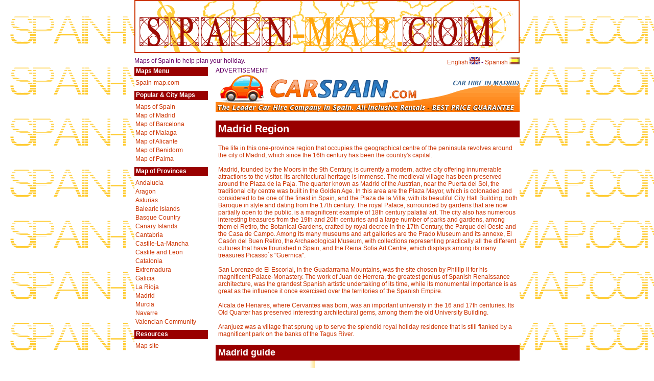

--- FILE ---
content_type: text/html
request_url: https://www.spain-map.com/information/madrid/madrid-region.htm
body_size: 9606
content:
<!DOCTYPE html>
<html lang="en"><!-- InstanceBegin template="/Templates/main.dwt" codeOutsideHTMLIsLocked="false" -->
<head>
<!-- InstanceBeginEditable name="doctitle" --> 
<title>Madrid Region</title>
<!-- InstanceEndEditable -->
<meta charset="utf-8">
<meta name="viewport" content="width=device-width, initial-scale=1">
<link href="/css/spainmap.css" rel="stylesheet">
<!-- InstanceBeginEditable name="head" --><!-- InstanceEndEditable -->
<!-- Google Tag Manager -->
<script>(function(w,d,s,l,i){w[l]=w[l]||[];w[l].push({'gtm.start':
new Date().getTime(),event:'gtm.js'});var f=d.getElementsByTagName(s)[0],
j=d.createElement(s),dl=l!='dataLayer'?'&l='+l:'';j.async=true;j.src=
'https://www.googletagmanager.com/gtm.js?id='+i+dl;f.parentNode.insertBefore(j,f);
})(window,document,'script','dataLayer','GTM-54GBFX2');</script>
<!-- End Google Tag Manager -->
</head>
<body>
<!-- Google Tag Manager (noscript) -->
<noscript><iframe src="https://www.googletagmanager.com/ns.html?id=GTM-54GBFX2"
height="0" width="0" style="display:none;visibility:hidden"></iframe></noscript>
<!-- End Google Tag Manager (noscript) -->
<div id="grande"><a href="/" title="Spain maps"><img src="/images/spainmapcabecera.gif" alt="Spain-map.com" id="logo"></a><br>
	<div id="tagline">
		<div id="flags"><a href="/">English <img src="/images/uk.gif" alt="spain map in english"></a> - <a href="/index_sp.htm">Spanish <img src="/images/spup.gif" alt="spain map in spanish"></a></div>
		Maps of Spain to help plan your holiday.</div>
	<div id="nav">
		<h3>Maps Menu</h3>
		<ul>
			<li><a href="/">Spain-map.com</a></li>
		</ul>
		<h3>Popular &amp; City Maps</h3>
		<ul>
			<li><a href="/maps-of-spain.htm">Maps of Spain</a></li>
			<li><a href="/cities/madrid.htm">Map of Madrid</a></li>
			<li><a href="/cities/barcelona.htm">Map of Barcelona</a></li>
			<li><a href="/cities/malaga.htm">Map of Malaga</a></li>
			<li><a href="/cities/alicante.htm">Map of Alicante</a></li>
			<li><a href="/cities/benidorm.htm">Map of Benidorm</a></li>
			<li><a href="/cities/palma.htm">Map of Palma</a></li>
		</ul>
		<h3>Map of Provinces</h3>
		<ul>
			<li><a href="/provinces/andalucia-maps.htm">Andalucia</a></li>
			<li><a href="/provinces/aragon-maps.htm">Aragon</a></li>
			<li><a href="/provinces/asturias-maps.htm">Asturias</a></li>
			<li><a href="/provinces/balearic-islands-maps.htm">Balearic Islands</a></li>
			<li><a href="/provinces/basque-country-maps.htm"> Basque Country</a></li>
			<li><a href="/provinces/canary-islands-maps.htm">Canary Islands</a></li>
			<li><a href="/provinces/cantabria-maps.htm">Cantabria</a></li>
			<li><a href="/provinces/castile-la-mancha-maps.htm">Castile-La-Mancha</a></li>
			<li><a href="/provinces/castile-y-leon-maps.htm">Castile and Leon</a></li>
			<li><a href="/provinces/catalonia-maps.htm">Catalonia</a></li>
			<li><a href="/provinces/extremadura-maps.htm">Extremadura</a></li>
			<li><a href="/provinces/galicia-maps.htm">Galicia</a></li>
			<li><a href="/provinces/la-rioja-maps.htm">La Rioja</a></li>
			<li><a href="/provinces/madrid-maps.htm"> Madrid</a></li>
			<li><a href="/provinces/murcia-maps.htm">Murcia</a></li>
			<li><a href="/provinces/navarre-maps.htm">Navarre</a></li>
			<li><a href="/provinces/valencian-community-maps.htm">Valencian Community</a></li>
		</ul>
		<h3>Resources</h3>
		<ul>
			<li><a href="/site_map.htm">Map site</a></li>
		</ul>
	</div>
	<div id="main"> ADVERTISEMENT <!-- InstanceBeginEditable name="dabanner" --><a href="https://www.carspain.com/madrid/" rel="nofollow" title="car hire madrid"><img src="../../images/carspain-madrid.gif" alt="Car hire Madrid"></a><!-- InstanceEndEditable --><!-- InstanceBeginEditable name="body" --> 
              <h1>Madrid Region</h1>
              <p>The life in this one-province region that occupies the geographical 
                centre of the peninsula revolves around the city of Madrid, which 
                since the 16th century has been the country's capital. </p>
              <p>Madrid, founded by the Moors in the 9th Century, is currently 
                a modern, active city offering innumerable attractions to the 
                visitor. Its architectural heritage is immense. The medieval village 
                has been preserved around the Plaza de la Paja. The quarter known 
                as Madrid of the Austrian, near the Puerta del Sol, the traditional 
                city centre was built in the Golden Age. In this area are the 
                Plaza Mayor, which is colonaded and considered to be one of the 
                finest in Spain, and the Plaza de la Villa, with its beautiful 
                City Hall Building, both Baroque in style and dating from the 
                17th century. The royal Palace, surrounded by gardens that are 
                now partially open to the public, is a magnificent example of 
                18th century palatial art. The city also has numerous interesting 
                treasures from the 19th and 20th centuries and a large number 
                of parks and gardens, among them el Retiro, the Botanical Gardens, 
                crafted by royal decree in the 17th Century, the Parque del Oeste 
                and the Casa de Campo. Among its many museums and art galleries 
                are the Prado Museum and its annexe, El Cas&oacute;n del Buen 
                Retiro, the Archaeological Museum, with collections representing 
                practically all the different cultures that have flourished n 
                Spain, and the Reina Sofia Art Centre, which displays among its 
                many treasures Picasso&acute;s &quot;Guernica&quot;. </p>
              <p>San Lorenzo de El Escorial, in the Guadarrama Mountains, was 
                the site chosen by Phillip II for his magnificent Palace-Monastery. 
                The work of Juan de Herrera, the greatest genius of Spanish Renaissance 
                architecture, was the grandest Spanish artistic undertaking of 
                its time, while its monumental importance is as great as the influence 
                it once exercised over the territories of the Spanish Empire. 
              </p>
              <p>Alcala de Henares, where Cervantes was born, was an important 
                university in the 16 and 17th centuries. Its Old Quarter has preserved 
                interesting architectural gems, among them the old University 
                Building. </p>
              <p>Aranjuez was a village that sprung up to serve the splendid royal 
                holiday residence that is still flanked by a magnificent park 
                on the banks of the Tagus River. </p>
              <p></p>
              <p><!-- #BeginLibraryItem "/Library/madrid.lbi" --><h2>Madrid guide</h2>
<table width="432" border="0" cellpadding="0" cellspacing="0">
  <tr>
    <td valign="top"> <p><a href="/provinces/madrid-maps.htm">Madrid 
        province map</a><br>
        <a href="/cities/madrid.htm">Madir Map</a><br>
        <a href="/information/madrid/madrid-attractions.htm">Madrid Attractions</a><br>
        <a href="/information/madrid/madrid-calendar.htm">Madrid Calendar</a><br>
        <a href="/information/madrid/madrid-city.htm">Madrid City</a><br>
        <a href="/information/madrid/madrid-festivities.htm">Madrid Festivities 
        </a><br>
        <a href="/information/madrid/madrid-gardens.htm">Madrid Gardens</a><br>
        <a href="/information/madrid/madrid-gastronomy.htm">Madrid Gastronomy</a><br>
        <a href="/information/madrid/madrid-going_out.htm">Madrid Going out 
        </a><br>
        <a href="/information/madrid/madrid-hotels.htm">Madrid Hotels</a><br>
        <a href="/information/madrid/madrid-location.htm">Madrid Location</a><br>
        <a href="/information/madrid/madrid-museums.htm">Madrid Museums</a><br>
        <a href="/information/madrid/madrid-olympic.htm">Madrid Olympic </a><br>
        <a href="/information/madrid/madrid-rastro.htm">Madrid Rastro </a><br>
      </p>
</td>
<td width="10" background="../../images/vert.gif"></td>
    <td valign="top"> <p><a href="/information/madrid/madrid-region.htm">Madrid 
        Region</a><br>
        <a href="/information/madrid/madrid-shopping.htm">Madrid Shopping</a><br>
        <a href="/information/madrid/madrid-telephones.htm">Madrid telephones</a><br>
        <a href="/information/madrid/madrid-walks.htm">Madrid Walks</a><br>
        <a href="/information/madrid/madrid-weather-climate.htm">Madrid weather</a><br>
        <a href="/information/madrid/madrid_golf_information.htm">Madrid golf</a><br>
        <a href="/information/madrid/madrid_routes_alcala.htm">Alcal&aacute; 
        de Henares</a><br>
        <a href="/information/madrid/madrid_routes_colmenar.htm">Colmenar Viejo</a><br>
        <a href="/information/madrid/madrid_routes_escorial.htm">San Lorenzo 
        de El Escorial</a><br>
        <a href="/information/madrid/madrid_routes_rascafria.htm">Rascafr&iacute;a 
        </a><br>
        <a href="/information/madrid/madrid_routes_valdeiglesias.htm">San Mart&iacute;n 
        de Valdeiglesias</a><br>
        <a href="/information/madrid/madrid_routes_valdemoro.htm">Valdemoro</a> 
      </p></td>
  </tr>
</table>

<!-- #EndLibraryItem --><br>
                <font face=Verdana size=2 color="#000099"><br>
                </font> </p></p>
              <!-- InstanceEndEditable --> </div>
	<div class="white">
		<p>All content &copy; 2019 <strong><a href="/">Spain-Map.com</a></strong> All Rights Reserved</p>
	</div>
</div>
</body>
<!-- InstanceEnd --></html>